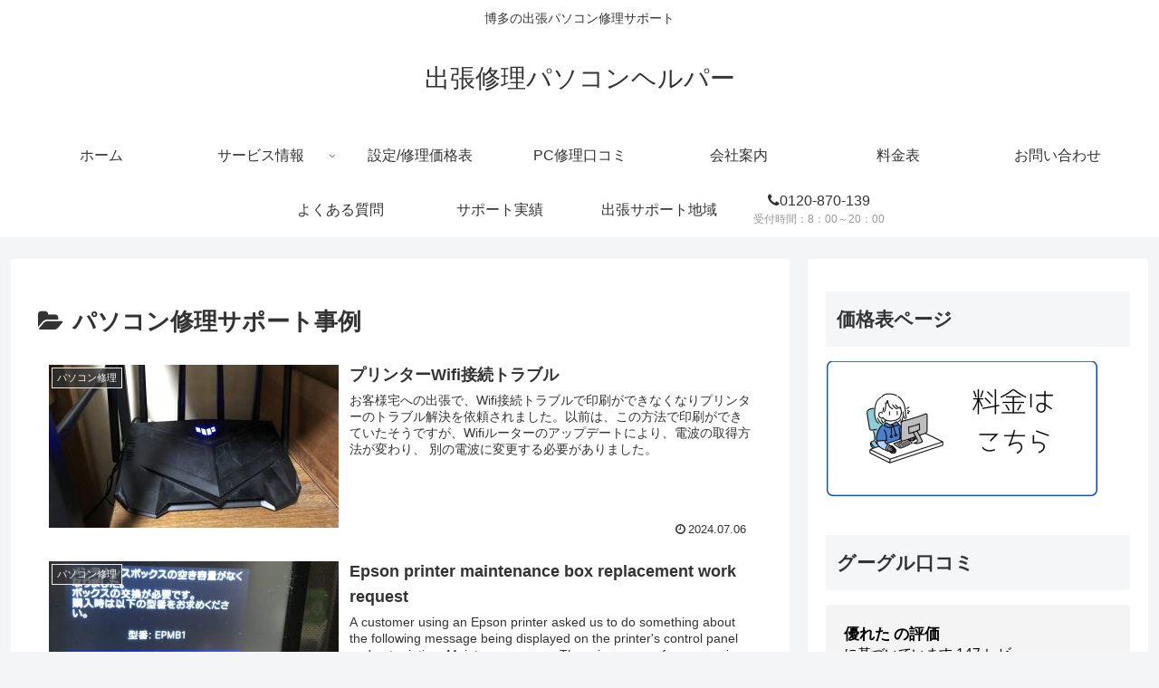

--- FILE ---
content_type: text/plain
request_url: https://www.google-analytics.com/j/collect?v=1&_v=j102&a=34795335&t=pageview&_s=1&dl=https%3A%2F%2Fpchelper2.com%2Fblog%2Fcategory%2Fpc-repair-case%2F&ul=en-us%40posix&dt=%E3%83%91%E3%82%BD%E3%82%B3%E3%83%B3%E4%BF%AE%E7%90%86%E3%82%B5%E3%83%9D%E3%83%BC%E3%83%88%E4%BA%8B%E4%BE%8B%20%7C%20%E5%87%BA%E5%BC%B5%E4%BF%AE%E7%90%86%E3%83%91%E3%82%BD%E3%82%B3%E3%83%B3%E3%83%98%E3%83%AB%E3%83%91%E3%83%BC&sr=1280x720&vp=1280x720&_u=YEBAAEABAAAAACAAI~&jid=265652562&gjid=1823467458&cid=208442232.1768957797&tid=UA-79525393-2&_gid=756564558.1768957797&_r=1&_slc=1&gtm=45He61g1n81FVTV65Sv892452318za200zd892452318&gcd=13l3l3l3l1l1&dma=0&tag_exp=103116026~103200004~104527906~104528501~104684208~104684211~105391252~115938466~115938469~117041588&z=564100623
body_size: -450
content:
2,cG-FQ6RRGVGKV